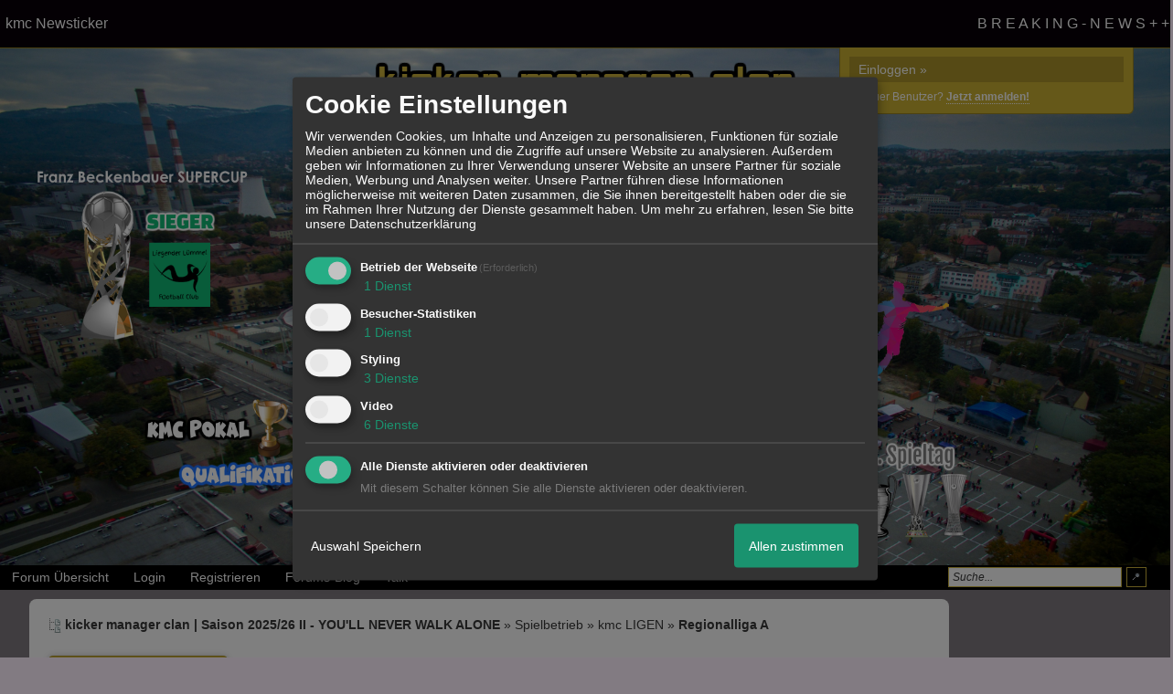

--- FILE ---
content_type: text/html; charset=iso-8859-1
request_url: http://kickermanagerclan.sport4um.de/f2010-Regionalliga-A.html
body_size: 16496
content:
<!DOCTYPE html>

<html xmlns="http://www.w3.org/1999/xhtml" xmlns:fb="http://www.facebook.com/2008/fbml" xml:lang="de" lang="de">
<head>

<meta property="xobor:tid" content="144"/>
<meta name="description" content="der kultige Fussball Manager" />

<meta charset="utf-8">
<meta http-equiv="Content-Style-Type" content="text/css" />
<meta name="robots" content="INDEX,FOLLOW" />
<link rel="stylesheet" type="text/css" href="style21289-tglobal-144-global-1.css" />
<link rel="alternate" type="application/rss+xml" title="kicker manager clan | Saison 2025/26 II - YOU'LL NEVER WALK ALONE" href="feed/all.rss" />
<title>Regionalliga A</title>


<link rel="shortcut icon" href="//files.homepagemodules.de/b256016/a_21_2202ef6f.ico" type="image/x-icon" />

<script type="text/javascript" src="//img.homepagemodules.de/ds/static/jquery/min/jquery-1.7.1.min.js"></script>

<script type="text/javascript" src="plugin21289.js"></script>
<script>
var xobor_plugin_default_configs = {
libjs: {
jqueryui: '//img.homepagemodules.de/ds/static/jquery/ui/jquery-ui-1.8.5.custom.js'
},
libcss: {
jqueryui: '//img.homepagemodules.de/ds/static/jquery/css/ui-lightness/jquery-ui-1.8.5.custom.css'
}
};
</script>

<script type="text/Javascript" src="script21289.js"></script>
<script type="text/Javascript" src="business21289.js"></script>
<meta property="og:title" content="kicker manager clan | Saison 2025/26 II - YOU'LL NEVER WALK ALONE"/> <meta property="og:type" content="article"/><meta property="og:image" content="https://files.homepagemodules.de/b754143/a_106_884d5e36.png"/><link rel="image_src" href="https://files.homepagemodules.de/b754143/a_106_884d5e36.png" /><meta property="og:url" content="http://kickermanagerclan.sport4um.de/f2010-Regionalliga-A.html"/><meta property="og:site_name" content="kicker manager clan | Saison 2025/26 II - YOU'LL NEVER WALK ALONE"/>
            <script>  if(typeof(custom_klaro_services) === "undefined"){var custom_klaro_services = [];}</script> 
            <script type="text/javascript">var klaroCustom = {
getAnalyticsPlaceholder: function () {
switch (getLanguageCode()) {
case "de":
return '<div style="padding: 2em 0;" style="padding: 2em 0;" class="analytics-placeholder">Bitte <a href="" onclick="klaro.show(klaroConfig);return false;" style="text-decoration: underline;">aktivieren</a> Sie Cookies, um analytics zu erlauben.</div>';
case "en":
return '<div style="padding: 2em 0;" style="padding: 2em 0;" class="analytics-placeholder">Please <a href="" onclick="klaro.show(klaroConfig);return false;" style="text-decoration: underline;">activate</a> cookies to allow analytics.</div>';
case "fr":
return '<div style="padding: 2em 0;" class="analytics-placeholder">Please <a href="" onclick="klaro.show(klaroConfig);return false;" style="text-decoration: underline;">activate</a> cookies to allow analytics.</div>';
case "it":
return '<div style="padding: 2em 0;" class="analytics-placeholder">Please <a href="" onclick="klaro.show(klaroConfig);return false;" style="text-decoration: underline;">activate</a> cookies to allow analytics.</div>';
case "cn":
return '<div style="padding: 2em 0;" class="analytics-placeholder">Please <a href="" onclick="klaro.show(klaroConfig);return false;" style="text-decoration: underline;">activate</a> cookies to allow analytics.</div>';
case "zh":
return '<div style="padding: 2em 0;" class="analytics-placeholder">Please <a href="" onclick="klaro.show(klaroConfig);return false;" style="text-decoration: underline;">activate</a> cookies to allow analytics.</div>';
}
},
getVideoPlaceholder: function () {
switch (getLanguageCode()) {
case "de":
return '<div style="padding: 2em 0;" class="video-placeholder">Bitte <a href="" onclick="klaro.show(klaroConfig);return false;" style="text-decoration: underline;">aktivieren</a> Sie Cookies, um das Video anzuzeigen.</div>';
case "en":
return '<div style="padding: 2em 0;" class="video-placeholder">Please <a href="" onclick="klaro.show(klaroConfig);return false;" style="text-decoration: underline;">activate</a> cookies to show videos.</div>';
case "fr":
return '<div style="padding: 2em 0;" class="video-placeholder">Veuillez <a href="" onclick="klaro.show(klaroConfig);return false;" style="text-decoration: underline;">activer</a> les cookies pour voir la vidÃ©o.</div>';
case "it":
return '<div style="padding: 2em 0;" class="video-placeholder">Please <a href="" onclick="klaro.show(klaroConfig);return false;" style="text-decoration: underline;">activate</a> cookies to show videos.</div>';
case "cn":
return '<div style="padding: 2em 0;" class="video-placeholder">Please <a href="" onclick="klaro.show(klaroConfig);return false;" style="text-decoration: underline;">activate</a> cookies to show videos.</div>';
case "zh":
return '<div style="padding: 2em 0;" class="video-placeholder">Please <a href="" onclick="klaro.show(klaroConfig);return false;" style="text-decoration: underline;">activate</a> cookies to show videos.</div>';
}
},
getMapPlaceholder: function () {
switch (getLanguageCode()) {
case "de":
return '<div style="padding: 2em 0;" class="map-placeholder">Bitte <a href="" onclick="klaro.show(klaroConfig);return false;" style="text-decoration: underline;">aktivieren</a> Sie Cookies, um die Karte anzuzeigen.</div>';
case "en":
return '<div style="padding: 2em 0;" class="map-placeholder">Please <a href="" onclick="klaro.show(klaroConfig);return false;" style="text-decoration: underline;">activate</a> cookies to show the map.</div>';
case "fr":
return '<div style="padding: 2em 0;" class="map-placeholder">Veuillez <a href="" onclick="klaro.show(klaroConfig);return false;" style="text-decoration: underline;">activer</a> les cookies pour afficher la carte.</div>';
case "it":
return '<div style="padding: 2em 0;" class="map-placeholder">Please <a href="" onclick="klaro.show(klaroConfig);return false;" style="text-decoration: underline;">activate</a> cookies to show the map.</div>';
case "cn":
return '<div style="padding: 2em 0;" class="map-placeholder">Please <a href="" onclick="klaro.show(klaroConfig);return false;" style="text-decoration: underline;">activate</a> cookies to show the map.</div>';
case "zh":
return '<div style="padding: 2em 0;" class="map-placeholder">Please <a href="" onclick="klaro.show(klaroConfig);return false;" style="text-decoration: underline;">activate</a> cookies to show the map.</div>';
}
},
getRecaptchaPlaceholder: function () {
return '<div style="padding: 2em 0;" class="recaptcha-placeholder">Für die Anmeldung wird in diesem Forum Google reCAPTCHA benötigt. Bitte <a href="" onclick="klaro.show(klaroConfig);return false;" style="text-decoration: underline;">aktivieren</a> Sie Cookies, um das Captcha zu laden.</div>';
}
};
var partnerhtml = "Klicken Sie auf einen Partner-Link, um die jeweiligen Datenschutzinformationen zu öffnen<br>";
var consentvendors = [{"title":"Google","url":"https:\/\/www.google.com\/policies\/technologies\/partner-sites\/"},{"title":"Aarki","url":"http:\/\/corp.aarki.com\/privacy"},{"title":"Adacado","url":"https:\/\/www.adacado.com\/privacy-policy-april-25-2018\/"},{"title":"Adara Media","url":"https:\/\/adara.com\/2018\/04\/10\/adara-gdpr-faq\/"},{"title":"ADEX","url":"http:\/\/theadex.com"},{"title":"Adform","url":"https:\/\/site.adform.com\/uncategorized\/product-and-services-privacy-policy\/"},{"title":"Adikteev","url":"https:\/\/www.adikteev.com\/eu\/privacy\/"},{"title":"AdLedge","url":"https:\/\/adledge.com\/data-privacy\/"},{"title":"Adloox","url":"http:\/\/adloox.com\/disclaimer"},{"title":"Adludio","url":"https:\/\/www.adludio.com\/terms-conditions\/"},{"title":"AdMaxim","url":"http:\/\/www.admaxim.com\/admaxim-privacy-policy\/"},{"title":"Admedo","url":"https:\/\/www.admedo.com\/privacy-policy"},{"title":"Admetrics","url":"https:\/\/admetrics.io\/en\/privacy_policy\/"},{"title":"Adobe Advertising Cloud","url":"https:\/\/www.adobe.com\/privacy\/general-data-protection-regulation.html"},{"title":"AdTriba","url":"https:\/\/privacy.adtriba.com\/"},{"title":"advanced STORE GmbH","url":"https:\/\/www.ad4mat.com\/en\/privacy\/"},{"title":"Adventori","url":"https:\/\/www.adventori.com\/fr\/avec-nous\/mentions-legales\/"},{"title":"advolution.control","url":"http:\/\/advolution.de\/privacy.php"},{"title":"affilinet","url":"https:\/\/www.affili.net\/uk\/footeritem\/privacy-policy"},{"title":"Akamai","url":"http:\/\/www.akamai.com\/compliance\/privacy"},{"title":"Amazon","url":"https:\/\/www.amazon.co.uk\/gp\/help\/customer\/display.html?nodeId=201909010"},{"title":"Amobee","url":"https:\/\/www.amobee.com\/trust\/privacy-guidelines"},{"title":"Analights","url":"https:\/\/analights.com\/docs\/analights-consent-to-the-processing-of-personal-data-en.pdf"},{"title":"AppLovin Corp.","url":"https:\/\/www.applovin.com\/privacy"},{"title":"AppNexus (Xandr) Inc","url":"https:\/\/www.xandr.com\/privacy\/"},{"title":"Arrivalist","url":"https:\/\/www.arrivalist.com\/privacy#gdpr"},{"title":"AudienceProject","url":"https:\/\/privacy.audienceproject.com\/"},{"title":"Aunica","url":"https:\/\/aunica.com\/privacy-policy\/"},{"title":"Avocet","url":"http:\/\/avocet.io\/privacy-portal"},{"title":"Bannerflow","url":"https:\/\/www.bannerflow.com\/privacy"},{"title":"Batch Media","url":"https:\/\/theadex.com\/privacy-opt-out\/"},{"title":"BDSK Handels GmbH &amp; Co. KG","url":"https:\/\/www.xxxlutz.de\/c\/privacy"},{"title":"Beeswax","url":"https:\/\/www.beeswax.com\/privacy.html"},{"title":"Betgenius","url":"https:\/\/ssl.connextra.com\/resources\/Connextra\/privacy-policy\/index-v2.html"},{"title":"Blismedia","url":"https:\/\/blis.com\/privacy\/"},{"title":"Bombora","url":"http:\/\/bombora.com\/privacy"},{"title":"Booking.com","url":"https:\/\/www.booking.com\/content\/privacy.en-gb.html"},{"title":"C3 Metrics","url":"https:\/\/c3metrics.com\/privacy"},{"title":"Cablato","url":"https:\/\/cablato.com\/privacy-policy\/"},{"title":"Celtra","url":"https:\/\/www.celtra.com\/privacy-policy\/"},{"title":"Centro","url":"http:\/\/privacy.centro.net\/"},{"title":"Cint","url":"https:\/\/www.cint.com\/participant-privacy-notice\/"},{"title":"Clinch","url":"https:\/\/clinch.co\/pages\/privacy.html"},{"title":"Cloud Technologies","url":"http:\/\/green.erne.co\/assets\/PolicyCT.pdf"},{"title":"Cloudflare","url":"https:\/\/www.cloudflare.com\/security-policy\/"},{"title":"Commanders Act","url":"https:\/\/www.commandersact.com\/en\/privacy\/"},{"title":"comScore","url":"https:\/\/www.comscore.com\/About-comScore\/Privacy-Policy"},{"title":"Crimtan","url":"https:\/\/crimtan.com\/privacy-ctl\/"},{"title":"Criteo","url":"https:\/\/www.criteo.com\/privacy"},{"title":"CUBED","url":"http:\/\/cubed.ai\/privacy-policy\/gdpr\/"},{"title":"DataXu","url":"https:\/\/docs.roku.com\/published\/userprivacypolicy\/en\/gb"},{"title":"Delta Projects","url":"http:\/\/www.deltaprojects.com\/data-collection-policy\/"},{"title":"Demandbase","url":"https:\/\/www.demandbase.com\/privacy-policy\/"},{"title":"DENTSU","url":"http:\/\/www.dentsu.co.jp\/terms\/data_policy.html"},{"title":"Dentsu Aegis Network","url":"http:\/\/www.dentsu.com\/termsofuse\/data_policy.html"},{"title":"Digiseg","url":"http:\/\/www.digiseg.io\/GDPR\/"},{"title":"DMA Institute","url":"https:\/\/www.dma-institute.com\/privacy-compliancy\/"},{"title":"DoubleVerify","url":"https:\/\/www.doubleverify.com\/privacy\/"},{"title":"Dstillery","url":"https:\/\/dstillery.com\/privacy-policy\/"},{"title":"Dynata","url":"https:\/\/www.opinionoutpost.co.uk\/en-gb\/policies\/privacy"},{"title":"EASYmedia","url":"https:\/\/www.rvty.net\/gdpr"},{"title":"eBay","url":"https:\/\/www.ebay.com\/help\/policies\/member-behaviour-policies\/user-privacy-notice-privacy-policy?id=4260#section12"},{"title":"ebuilders","url":"https:\/\/www.mediamonks.com\/privacy-notice"},{"title":"Effinity","url":"https:\/\/www.effiliation.com\/politique-confidentialite.html"},{"title":"emetriq","url":"https:\/\/www.emetriq.com\/datenschutz\/"},{"title":"Ensighten","url":"https:\/\/www.ensighten.com\/privacy-policy\/"},{"title":"Epsilon","url":"https:\/\/www.conversantmedia.eu\/legal\/privacy-policy"},{"title":"Essens","url":"https:\/\/essens.no\/privacy-policy\/"},{"title":"Evidon","url":"https:\/\/www.crownpeak.com\/privacy"},{"title":"Exactag","url":"https:\/\/www.exactag.com\/en\/data-privacy"},{"title":"Exponential","url":"http:\/\/exponential.com\/privacy\/"},{"title":"Facebook","url":"https:\/\/www.facebook.com\/about\/privacy\/update"},{"title":"Flashtalking","url":"http:\/\/www.flashtalking.com\/first-party-ad-serving\/"},{"title":"Fractional Media","url":"https:\/\/www.fractionalmedia.com\/privacy-policy"},{"title":"FUSIO BY S4M","url":"http:\/\/www.s4m.io\/privacy-policy\/"},{"title":"Gemius","url":"https:\/\/www.gemius.com\/cookie-policy.html"},{"title":"GfK","url":"https:\/\/sensic.net\/"},{"title":"GP One","url":"http:\/\/www.gsi-one.org\/templates\/gsi\/en\/files\/privacy_policy.pdf"},{"title":"GroupM","url":"https:\/\/www.greenhousegroup.com\/nl\/privacy-statement"},{"title":"gskinner","url":"https:\/\/createjs.com\/legal\/privacy.html"},{"title":"Haensel AMS","url":"https:\/\/haensel-ams.com\/data-privacy\/"},{"title":"Havas Media France - DBi","url":"https:\/\/www.havasgroup.com\/data-protection-policy\/"},{"title":"hurra.com","url":"http:\/\/www.hurra.com\/impressum"},{"title":"IBM","url":"https:\/\/www.ibm.com\/customer-engagement\/digital-marketing\/gdpr"},{"title":"Ignition One","url":"https:\/\/www.ignitionone.com\/privacy-policy\/gdpr-subject-access-requests\/"},{"title":"Impact","url":"https:\/\/impact.com\/privacy-policy\/"},{"title":"Index Exchange","url":"http:\/\/www.indexexchange.com\/privacy\/"},{"title":"Infectious Media","url":"https:\/\/impressiondesk.com\/"},{"title":"Innovid","url":"http:\/\/www.innovid.com\/privacy-policy"},{"title":"Integral Ad Science","url":"http:\/\/www.integralads.com\/privacy-policy"},{"title":"intelliAd","url":"https:\/\/www.intelliad.de\/datenschutz"},{"title":"Interpublic Group","url":"https:\/\/www.interpublic.com\/privacy-notice"},{"title":"IPONWEB","url":"http:\/\/www.bidswitch.com\/privacy-policy\/"},{"title":"Jivox","url":"http:\/\/www.jivox.com\/privacy\/"},{"title":"Kantar","url":"https:\/\/www.kantarmedia.com\/global\/privacy-statement"},{"title":"Kochava","url":"https:\/\/www.kochava.com\/support-privacy\/"},{"title":"LifeStreet","url":"http:\/\/www.lifestreet.com\/privacy"},{"title":"Liftoff","url":"https:\/\/liftoff.io\/privacy-policy\/"},{"title":"LiveRamp","url":"https:\/\/liveramp.com\/service-privacy-policy\/"},{"title":"Localsensor","url":"https:\/\/www.localsensor.com\/privacy.html"},{"title":"LoopMe","url":"https:\/\/loopme.com\/privacy\/"},{"title":"Lotame","url":"https:\/\/www.lotame.com\/about-lotame\/privacy\/"},{"title":"Macromill group","url":"https:\/\/www.metrixlab.com\/privacy-statement\/"},{"title":"MainADV","url":"http:\/\/www.mainad.com\/privacy-policy"},{"title":"Manage.com","url":"https:\/\/www.manage.com\/privacy-policy\/"},{"title":"Marketing Science Consulting Group, Inc.","url":"http:\/\/mktsci.com\/privacy_policy.htm"},{"title":"MediaMath","url":"http:\/\/www.mediamath.com\/privacy-policy\/"},{"title":"Meetrics","url":"https:\/\/www.meetrics.com\/en\/data-privacy\/"},{"title":"MindTake Research","url":"https:\/\/www.mindtake.com\/en\/reppublika-privacy-policy"},{"title":"Mobitrans","url":"http:\/\/www.mobitrans.net\/privacy-policy\/"},{"title":"Mobpro","url":"http:\/\/mobpro.com\/privacy.html"},{"title":"Moloco Ads","url":"http:\/\/www.molocoads.com\/private-policy.html"},{"title":"MSI-ACI","url":"http:\/\/site.msi-aci.com\/Home\/FlexTrackPrivacy"},{"title":"Nano Interactive","url":"http:\/\/www.nanointeractive.com\/privacy"},{"title":"Navegg","url":"https:\/\/www.navegg.com\/en\/privacy-policy\/"},{"title":"Neodata Group","url":"https:\/\/www.neodatagroup.com\/en\/security-policy"},{"title":"NEORY GmbH","url":"https:\/\/www.neory.com\/privacy.html"},{"title":"Netflix","url":"http:\/\/www.netflix.com\/google-3PAS-info"},{"title":"Netquest","url":"https:\/\/www.nicequest.com\/us\/privacy"},{"title":"Neural.ONE","url":"https:\/\/web.neural.one\/privacy-policy\/"},{"title":"Neustar","url":"https:\/\/www.home.neustar\/privacy"},{"title":"NextRoll, Inc.","url":"https:\/\/www.nextroll.com\/privacy"},{"title":"Nielsen","url":"https:\/\/www.nielsen.com\/us\/en\/legal\/privacy-statement\/digital-measurement\/"},{"title":"numberly","url":"https:\/\/numberly.com\/en\/privacy\/"},{"title":"Objective Partners","url":"https:\/\/www.objectivepartners.com\/cookie-policy-and-privacy-statement\/"},{"title":"Omnicom Media Group","url":"https:\/\/www.omnicommediagroup.com\/disclaimer.htm"},{"title":"On Device Research","url":"https:\/\/ondeviceresearch.com\/GDPR"},{"title":"OneTag","url":"https:\/\/www.onetag.net\/privacy\/"},{"title":"OpenX Technologies","url":"https:\/\/www.openx.com\/legal\/privacy-policy\/"},{"title":"Optomaton","url":"http:\/\/optomaton.com\/privacy.html"},{"title":"Oracle Data Cloud","url":"https:\/\/www.oracle.com\/legal\/privacy\/marketing-cloud-data-cloud-privacy-policy.html"},{"title":"OTTO","url":"https:\/\/www.otto.de\/shoppages\/service\/datenschutz"},{"title":"PERMODO","url":"http:\/\/permodo.com\/de\/privacy.html"},{"title":"Pixalate","url":"http:\/\/www.pixalate.com\/privacypolicy\/"},{"title":"Platform161","url":"https:\/\/platform161.com\/cookie-and-privacy-policy\/"},{"title":"Protected Media","url":"http:\/\/www.protected.media\/privacy-policy\/"},{"title":"Publicis Media","url":"https:\/\/www.publicismedia.de\/datenschutz\/"},{"title":"PubMatic","url":"https:\/\/pubmatic.com\/legal\/privacy-policy\/"},{"title":"PulsePoint","url":"https:\/\/www.pulsepoint.com\/privacy-policy"},{"title":"Quantcast","url":"https:\/\/www.quantcast.com\/privacy\/"},{"title":"Rackspace","url":"http:\/\/www.rackspace.com\/gdpr"},{"title":"Rakuten Marketing","url":"https:\/\/rakutenadvertising.com\/legal-notices\/services-privacy-policy\/"},{"title":"Relay42","url":"https:\/\/relay42.com\/privacy"},{"title":"Remerge","url":"http:\/\/remerge.io\/privacy-policy.html"},{"title":"Resolution Media","url":"https:\/\/www.nonstoppartner.net"},{"title":"Resonate","url":"https:\/\/www.resonate.com\/privacy-policy\/"},{"title":"RevJet","url":"https:\/\/www.revjet.com\/privacy"},{"title":"Roq.ad","url":"https:\/\/www.roq.ad\/privacy-policy"},{"title":"RTB House","url":"https:\/\/www.rtbhouse.com\/privacy-center\/services-privacy-policy\/"},{"title":"Rubicon Project","url":"https:\/\/rubiconproject.com\/rubicon-project-advertising-technology-privacy-policy\/"},{"title":"Salesforce DMP","url":"https:\/\/www.salesforce.com\/company\/privacy\/"},{"title":"Scenestealer","url":"https:\/\/scenestealer.co.uk\/privacy-policy\/"},{"title":"Scoota","url":"https:\/\/www.scoota.com\/privacy"},{"title":"Seenthis","url":"https:\/\/seenthis.co\/privacy-notice-2018-04-18.pdf"},{"title":"Semasio GmbH","url":"https:\/\/www.semasio.com\/privacy"},{"title":"SFR","url":"http:\/\/www.sfr.fr\/securite-confidentialite.html"},{"title":"Sift Media","url":"https:\/\/www.sift.co\/privacy"},{"title":"Simpli.fi","url":"https:\/\/simpli.fi\/simpli-fi-services-privacy-policy\/"},{"title":"Sizmek","url":"https:\/\/www.sizmek.com\/privacy-policy\/"},{"title":"Smaato","url":"https:\/\/www.smaato.com\/privacy\/"},{"title":"Smadex","url":"http:\/\/smadex.com\/end-user-privacy-policy\/"},{"title":"Smart","url":"http:\/\/smartadserver.com\/company\/privacy-policy\/"},{"title":"Smartology","url":"https:\/\/www.smartology.net\/privacy-policy\/"},{"title":"Sojern","url":"https:\/\/www.sojern.com\/privacy\/product-privacy-policy\/"},{"title":"Solocal","url":"https:\/\/client.adhslx.com\/privacy.html"},{"title":"Sovrn","url":"https:\/\/www.sovrn.com\/privacy-policy\/"},{"title":"Spotad","url":"http:\/\/www.spotad.co\/privacy-policy\/"},{"title":"SpotX","url":"https:\/\/www.spotx.tv\/privacy-policy\/"},{"title":"STR\u00d6ER SSP GmbH","url":"https:\/\/www.stroeer.de\/fileadmin\/de\/Konvergenz_und_Konzepte\/Daten_und_Technologien\/Stroeer_SSP\/Downloads\/Datenschutz_Stroeer_SSP.pdf"},{"title":"TabMo","url":"http:\/\/static.tabmo.io.s3.amazonaws.com\/privacy-policy\/index.html"},{"title":"Taboola","url":"https:\/\/www.taboola.com\/privacy-policy"},{"title":"TACTIC\u2122 Real-Time Marketing","url":"http:\/\/tacticrealtime.com\/privacy\/"},{"title":"Teads","url":"https:\/\/teads.tv\/privacy-policy\/"},{"title":"TEEMO","url":"https:\/\/teemo.co\/fr\/confidentialite\/"},{"title":"The Trade Desk","url":"https:\/\/www.thetradedesk.com\/general\/privacy-policy"},{"title":"Tradedoubler AB","url":"http:\/\/www.tradedoubler.com\/en\/privacy-policy\/"},{"title":"travel audience \u2013 An Amadeus Company","url":"https:\/\/travelaudience.com\/product-privacy-policy\/"},{"title":"Travel Data Collective","url":"https:\/\/www.yieldr.com\/privacy\/"},{"title":"TreSensa","url":"http:\/\/tresensa.com\/eu-privacy\/index.html"},{"title":"TripleLift","url":"https:\/\/triplelift.com\/privacy\/"},{"title":"TruEffect","url":"https:\/\/trueffect.com\/privacy-policy\/"},{"title":"TrustArc","url":"https:\/\/www.trustarc.com\/privacy-policy\/"},{"title":"UnrulyX","url":"https:\/\/unruly.co\/legal\/gdpr\/"},{"title":"usemax (Emego GmbH)","url":"http:\/\/www.usemax.de\/?l=privacy"},{"title":"Verizon Media","url":"https:\/\/www.verizonmedia.com\/policies\/ie\/en\/verizonmedia\/privacy\/index.html"},{"title":"Videology","url":"https:\/\/videologygroup.com\/en\/privacy-policy\/"},{"title":"Vimeo","url":"https:\/\/vimeo.com\/cookie_policy"},{"title":"Virtual Minds","url":"https:\/\/virtualminds.de\/datenschutz\/"},{"title":"Vodafone GmbH","url":"https:\/\/www.vodafone.de\/unternehmen\/datenschutz-privatsphaere.html"},{"title":"Waystack","url":"https:\/\/www.wayfair.com\/customerservice\/general_info.php#privacy"},{"title":"Weborama","url":"https:\/\/weborama.com\/en\/weborama-privacy-commitment\/"},{"title":"White Ops","url":"https:\/\/www.whiteops.com\/privacy"},{"title":"Widespace","url":"https:\/\/www.widespace.com\/legal\/privacy-policy-notice\/"},{"title":"Wizaly","url":"https:\/\/www.wizaly.com\/terms-of-use#privacy-policy"},{"title":"ZMS","url":"https:\/\/zms.zalando.com\/#"}];
var klaro_init_done = 0;
var klaro_init_counter = 0;
for(i in consentvendors){
var v = consentvendors[i];
var vlink = "<a href='"+v.url+"' target='_blank'>"+v.title+"</a>";
partnerhtml = partnerhtml + "\n" + vlink;
}

var klaroConfig = {
version: 1,
elementID: 'klaro',
cookieName: 'xobklaro',
cookieExpiresAfterDays: 365,
htmlTexts: true,
hideDeclineAll : true,
privacyPolicy: './datenschutz.html',
poweredBy: 'https://www.xobor.de',
disablePoweredBy: true,
default: false,
mustConsent: 1,
lang: 'de',
acceptAll: true,
close: "schließen",
translations: {
de: {
acceptSelected: 'Auswahl Speichern',
acceptAll: 'Allen zustimmen',
declineAll: 'Alle Dienste aktivieren oder deaktivieren',
app: {
toggleAll: {
title: 'Alle aktivieren / deaktivieren',
description: 'Nutzen Sie diesen Schalter um alle optionalen Anwendungen entweder zu aktivieren, oder wieder zu deaktivieren'
}
},
consentModal: {
title : "Cookie Einstellungen",
description: 'Wir verwenden Cookies, um Inhalte und Anzeigen zu personalisieren, Funktionen für soziale Medien anbieten zu können und die Zugriffe auf unsere Website zu analysieren. Außerdem geben wir Informationen zu Ihrer Verwendung unserer Website an unsere Partner für soziale Medien, Werbung und Analysen weiter. Unsere Partner führen diese Informationen möglicherweise mit weiteren Daten zusammen, die Sie ihnen bereitgestellt haben oder die sie im Rahmen Ihrer Nutzung der Dienste gesammelt haben.',
privacyPolicy: {
text: 'Weitere Informationen finden Sie in unseren <a href="./datenschutz.html">Datenschutzbestimmungen</a>',
name: "Datenschutzerklärung"
},
},
consentNotice: {
changeDescription: "Seit Ihrem letzten Besuch gab es Änderungen, bitte erneuern Sie Ihre Zustimmung.",
description: "Hallo! Könnten wir bitte einige zusätzliche Dienste für {purposes} aktivieren? Sie können Ihre Zustimmung später jederzeit ändern oder zurückziehen.",
imprint: {
name: "Impressum"
},
learnMore: "Lassen Sie mich wählen",
privacyPolicy: {
name: "Datenschutzerklärung"
},
testing: "Testmodus!"
},
contextualConsent: {
acceptAlways: "Immer",
acceptOnce: "Ja",
description: "Möchten Sie von {title} bereitgestellte externe Inhalte laden?"
},
decline: "Ich lehne ab",
ok: "Das ist ok",
poweredBy: 'Konfiguration ansehen',
privacyPolicy: {
name: "Datenschutzerklärung",
text: "Um mehr zu erfahren, lesen Sie bitte unsere Datenschutzerklärung"
},
purposeItem: {
service: "Dienst",
services: "Dienste"
},
required: {
title: 'Erforderlich',
description: 'Für den Betrieb der Webseite erforderliche Cookies (z.B. für den Login)'
},
googleanalytics: {
title: 'Google Analytics',
description: 'Analyisiert die Webseitennutzung und Statistiken (anonymisiert).',
},
matomo: {
title: 'Matomo Analytics',
description: 'Analyisiert die Webseitennutzung und Statistiken (anonymisiert, lokal gehostet).',
},
video: {
description: 'Eingebettete Videos abspielen (daylimotion/vimeo/youtube)',
},
facebook: {
description: 'Facebook Like Api',
},
twitter: {
description: 'X widget integration',
},
googlemaps: {
title: 'Google Maps',
description: 'Eingebettete Karten von Google anzeigen',
},
gfonts: {
title: 'Google Web Fonts',
description: 'Schriftarten von Google laden.',
},
purposes: {
required: 'Betrieb der Webseite',
analytics: 'Besucher-Statistiken',
security: 'Sicherheit',
advertising: 'Anzeigen von Werbung',
styling: 'Styling',
video: 'Video',
googlemaps: 'Google Maps',
},
ebay : {
description: 'Ebay Links mit Produktinformationen versehen',
},
amazon : {
description: 'Amazon Links mit Produktinformationen versehen',
},
recaptcha : {
'title' : 'Google reCAPTCHA',
'description' : 'Sie bestätigen und nehmen zur Kenntnis, dass die Funktionsweise der reCAPTCHA API darauf beruht, dass Hardware- und Softwareinformationen, z. B. Geräte- und Anwendungsdaten, erhoben und zu Analysezwecken an Google gesendet werden',
},
save: "Speichern",
service: {
disableAll: {
description: "Mit diesem Schalter können Sie alle Dienste aktivieren oder deaktivieren.",
title: "Alle Dienste aktivieren oder deaktivieren"
},
optOut: {
description: "Diese Dienste werden standardmäßig geladen (Sie können sich jedoch abmelden)",
title: "(Opt-out)"
},
purpose: "Dienst",
purposes: "Dienste",
required: {
description: "Für den Betrieb der Webseite erforderliche Cookies (z.B. für den Login)",
title: "(Erforderlich)"
}
}
},
},
// This is a list of third-party apps that Klaro will manage for you.
services: [
// The apps will appear in the modal in the same order as defined here.
{
name: 'required',
purposes: ['required'],
default: true,
required: true
},

{
name: 'googleanalytics',
purposes: ['analytics'],
callback: function (consent, app) {
if (consent === true) {
/* Load Analytics */
} else {
/* Block Analytics */
}
}
},

{
name: 'twitter',
purposes: ['styling'],
callback: function(consent, service) {
// This is an example callback function.
if(consent == "true"){
try{initTwitterApi();}catch(e){}
}
},
},

{
name: 'facebook',
purposes: ['styling'],
callback: function(consent, service) {
// This is an example callback function.
},
},

{
name: 'youtube',
title: 'Youtube',
purposes: ['video'],
callback: function (consent, app) {
if (consent === true) {
var el = document.getElementsByClassName('youtube-placeholder');
for (var i = 0; i < el.length; i++) {
(el[i].style.display = 'none');
}
var el = document.getElementsByClassName('youtube-hidden');
for (var i = 0; i < el.length; i++) {
(el[i].style.display = 'block');
}
}
},
},
{
name: 'googlevideo',
title: 'googlevideo',
purposes: ['video'],
callback: function (consent, app) {
if (consent === true) {
var el = document.getElementsByClassName('googlevideo-placeholder');
for (var i = 0; i < el.length; i++) {
(el[i].style.display = 'none');
}
var el = document.getElementsByClassName('googlevideo-hidden');
for (var i = 0; i < el.length; i++) {
(el[i].style.display = 'block');
}
}
}
},
{
name: 'vimeo',
title: 'vimeo',
purposes: ['video'],
callback: function (consent, app) {
if (consent === true) {
var el = document.getElementsByClassName('vimeo-placeholder');
for (var i = 0; i < el.length; i++) {
(el[i].style.display = 'none');
}
var el = document.getElementsByClassName('vimeo-hidden');
for (var i = 0; i < el.length; i++) {
(el[i].style.display = 'block');
}
}
}
},
{
name: 'dailymotion',
title: 'dailymotion',
purposes: ['video'],
callback: function (consent, app) {
if (consent === true) {
var el = document.getElementsByClassName('dailymotion-placeholder');
for (var i = 0; i < el.length; i++) {
(el[i].style.display = 'none');
}
var el = document.getElementsByClassName('dailymotion-hidden');
for (var i = 0; i < el.length; i++) {
(el[i].style.display = 'block');
}
}
}
},
{
name: 'myvideo',
title: 'myvideo',
purposes: ['video'],
callback: function (consent, app) {
if (consent === true) {
var el = document.getElementsByClassName('myvideo-placeholder');
for (var i = 0; i < el.length; i++) {
(el[i].style.display = 'none');
}
var el = document.getElementsByClassName('myvideo-hidden');
for (var i = 0; i < el.length; i++) {
(el[i].style.display = 'block');
}
}
}
},
{
name: 'clipfish',
title: 'clipfish',
purposes: ['video'],
callback: function (consent, app) {
if (consent === true) {
var el = document.getElementsByClassName('clipfish-placeholder');
for (var i = 0; i < el.length; i++) {
(el[i].style.display = 'none');
}
var el = document.getElementsByClassName('clipfish-hidden');
for (var i = 0; i < el.length; i++) {
(el[i].style.display = 'block');
}
}
}
},

{
name: 'googlemaps',
purposes: ['styling'],
callback: function (consent, app) {
/*
if (consent === true) {
var el = document.getElementsByClassName('map-placeholder');
for (var i = 0; i < el.length; i++) {
(el[i].style.display = 'none');
}
var el = document.getElementsByClassName('map-hidden');
for (var i = 0; i < el.length; i++) {
(el[i].style.display = 'block');
}
}*/
}
},

],
callback: function(consent, service) {
if(consent == true){
/*console.log('User consent for service ' + service.name + ' given');*/
}
if(!klaro_init_done){
klaro_init_counter++;
if(service.name == "personalizedads"){
var npa = (consent == true) ? "0" : "1";
(adsbygoogle = window.adsbygoogle || []).requestNonPersonalizedAds = npa;
(adsbygoogle = window.adsbygoogle || []).pauseAdRequests=0;
}

if(service.name == "googleanalytics"){
if(consent == true) {
var _gaq = _gaq || [];
_gaq.push(['_setAccount', 'UA-1183247-10']);
_gaq.push(['_setDomainName', 'none']);
_gaq.push(['_setAllowLinker', true]);
_gaq.push(['_gat._anonymizeIp']);
_gaq.push(['_gat._forceSSL']);
_gaq.push(['_setCustomVar',2,'template','144',2]);
_gaq.push(['_trackPageview']);
try {
if (FB && FB.Event && FB.Event.subscribe) {
FB.Event.subscribe('edge.create', function(targetUrl) {
_gaq.push(['_trackSocial', 'facebook', 'like', targetUrl]);
});
}
} catch(e) {}
(function() {
var ga = document.createElement('script'); ga.type = 'text/javascript'; ga.async = true;
ga.src = 'https://ssl.google-analytics.com/ga.js';
var s = document.getElementsByTagName('script')[0]; s.parentNode.insertBefore(ga, s);
})();
}
}

if(klaro_init_counter == klaroConfig.services.length){
klaro_init_done = true;
console.log('Klaro init done');
}
}
},
};
getLanguageCode = function () {
return "de"
};
klaroConfig.lang = getLanguageCode();
var klaroWatcher = {
'update' : function(obj, name, data){
if(name === "saveConsents"){
console.log("UPDATE",obj, name, data);
var pads = 0
try{pads = data.consents.personalizedads;}catch(e){}
$.post("/ajax/handler.php?method=updateconsent",{'consents':data.consents,'personalizedads':pads},function(res){console.log(res)});
}
}
};
</script>
            <script type="text/javascript" src="js/cookieconsent.js?21289"></script>            
            <style>#klaroAdPartners a{display:block;}.cm-footer-buttons .cm-btn{background: none !important;} .cm-footer-buttons .cm-btn-accept-all{background-color: #1a936f !important; padding: 1rem !important;    background-color: var(--green1, #1a936f) !important;}.cookie-modal li{float:none !important;}</style>
</head>
<body >
<!-- Load Facebook SDK for JavaScript -->
<div id="fb-root"></div>
<script type="text/plain" data-type="text/javascript" data-name="facebook">
window.fbAsyncInit = function() {
FB.init({

xfbml : true,
version : 'v2.7'
});
};
(function(d, s, id){
var js, fjs = d.getElementsByTagName(s)[0];
if (d.getElementById(id)) {return;}
js = d.createElement(s); js.id = id;
js.src = "//connect.facebook.net/de_DE/sdk.js";
fjs.parentNode.insertBefore(js, fjs);
}(document, 'script', 'facebook-jssdk'));
</script>
<style>.fb_iframe_widget_lift{z-index:1000 !important;}</style>

<div class="wrap" id="obere_leiste">

<div class="topnavigation_wrap">
</div>

<div class="header">

<div class="login_box">
<a href="./login.php?goto=%2Ff2010-Regionalliga-A.html" class="header_login">Einloggen »</a>
<div style="margin-top: 6px; margin-left: 10px;"><small style="font-size: 12px !important;">Neuer Benutzer? <a href="./anmeldung.php?goto=%2Ff2010-Regionalliga-A.html"><strong>Jetzt anmelden!</strong></a></small></div>
</div>
<div class="spacer">
<div class="usercontent">

<div id="forumlogo">
<a href="./"><img id="thelogo" src="//files.homepagemodules.de/b754143/a_106_884d5e36.png" alt="" /></a>
</div>
<style>
#thelogo{padding:5px;vertical-align: middle;} #forumlogo{text-align:left; max-width:; margin:0px 5px;} .logotext{vertical-align: middle;}
.logotext{display:inline-block;}
</style>

</div>
<div id="navigation" class="navigation_wrap">
<ul class="navigation">


<li id="link_index" class="menu_item" style="padding:0px 0px;" >
<a href="./" >

<span style="padding:0px 6px;">Forum Übersicht</span>
</a>
</li>

<li id="link_login" class="menu_item" style="padding:0px 0px;" >
<a href="login.php" >

<span style="padding:0px 6px;">Login</span>
</a>
</li>

<li id="link_register" class="menu_item" style="padding:0px 0px;" >
<a href="anmeldung.php" >

<span style="padding:0px 6px;">Registrieren</span>
</a>
</li>

<li id="link_blog" class="menu_item" style="padding:0px 0px;" >
<a href="blog.html" >

<span style="padding:0px 6px;">Forums-Blog</span>
</a>
</li>

<li id="link_treetalk" class="menu_item" style="padding:0px 0px;" >
<a href="/treetalk.php" >

<span style="padding:0px 6px;">Talk</span>
</a>

</li>

<li class="searchli">
<form method="get" id="hpmsearchform" action="./search.php" name="hpmsearchform">
<table>
<tr>
<td style="width: 105px; vertical-align: middle;">
<input type="hidden" name="zeit" value="9999" />
<input type="hidden" name="s" value="2" />
<input type="hidden" name="forum" value="0" />
<input type="text" value="Suche..." onfocus="if(this.value == 'Suche...'){this.value='';}" onblur="if(this.value == ''){this.value='Suche...';}" id="search" name="suchen" style="width: 100px;" />
</td>
<td style="vertical-align: middle; padding-left: 5px;">
<input type="submit" value="" id='headerSearchSubmit' />
</td>
</tr>
</table>
</form>
</li>
</ul>
<div class="clear"></div>
</div>
</div>
<div class="clear"></div>
</div>
<script type="text/javascript">
shownews = false;
outnews = false;
$('#search').click(function() {
if($(this).val() == 'Suche...') {$(this).val('');}})
.blur(function() {
if($(this).val() == '') {$(this).val('Suche...');}});
function newsblink() {
$el_list = $('.blinker');
$.each($el_list, function(index, value) {
if($(this).css('visibility') == 'visible')
{$(this).css('visibility', 'hidden'); }
else
{ $(this).css('visibility', 'visible'); }
});
}
var topnavHeight = $('#topnavigation-ul').outerHeight();
topnavHeight = topnavHeight + 2;
topnavHeight = topnavHeight + 'px'

$('#global-news-box-wrap').css('top', topnavHeight);
$('#global-news-li, #global-news-box-wrap').mouseenter(function() {
try {clearTimeout(linkout);} catch(err) {}
if(!shownews) { $('#global-news-box-wrap').fadeIn(400); shownews = true;}
else { $('#global-news-box-wrap').show();} });
$('#global-news-li').mouseleave(function() {linkout = setTimeout("$('#global-news-box-wrap').hide();", 200);});
$('#global-news-box-wrap').mouseenter(function() {try { clearTimeout(linkout);} catch(err) {} $('#global-news-box-wrap').show(); });
$('#global-news-box-wrap').mouseleave(function() {$('#global-news-box-wrap').hide();});
w = $('#navigation').innerWidth()-17;
$('.usercontent img').css('maxWidth',w);
try{window.addEventListener("resize", headerRez);}catch(e){}</script>

</div>

<table class="container">
<tr>

<td class="main ">
<div class="content page_forum">
<div class="spacer20">

<script>
            var tuserID = 0;
            var xoborPluginData = {};
            var xoborDynamic = [];
            
                //////////////////////////////////////////////////////////////////////
                /* Loading config-, meta- and global-data from:  4jahreszeiten */
                //////////////////////////////////////////////////////////////////////
                try {
                    var xstatic_4jahreszeitenmeta = jQuery.parseJSON('{"4jahreszeiten":{"confVars":{"bgcolor":"#080008","bordercolor":"#080008","linkcolor":"#c2c2c2","newstxt":"B R E A K I N G - N E W S\\r\\nDie Qualifikation - 2. Runde im kmc Pokal wurde ausgelost\\r\\nAuslosungsvideo im Forum \'kmc Pokal\'","newstxt2":"ENGLISCHE WOCHE\\r\\nAm Dienstag, 13. Januar 18:29 Uhr geht es direkt weiter mit den n\\u00e4chsten kmc Spieltag","posilinks":"0","posilinkswert":"px","posioben":"0","posirechts":"0","posirechtswert":"px","rechtegaeste":false,"rechtegaeste_string":"0","rechtegaeste_boolean":false,"rechteuser":true,"rechteuser_string":"5,1,2,4","rechteuser_boolean":true,"schriftgewicht":"normal","schriftgroesse":"50","scrollverhalten":"relative","tickerhoehe":"50","tickertempo":"20000","trenner":"+ + +","txtcolor":"#FFFFFF","txtuebergaenge":"linear","ueberschriftbreite":"7","ueberschriftbreite2":"7","ueberschrifttext":"kmc Newsticker","ueberschrifttxtbgcolor":"#080008","ueberschrifttxtcolor":"#ffffff","ueberschrifttxtzwei":"AKTUELL","zindex":"1000"}}}'); 
                    jQuery.extend(xoborPluginData, xstatic_4jahreszeitenmeta);
                } catch(e) {
                    console.log("Plugin Data Error",e);
                }
                //////////////////////////////////////////////////////////////////////
                //////////////////////////////////////////////////////////////////////
                
                </script><script src="/triplemjquerymarquee.js"></script>
<style>
/* Marquee allgemein (bzw. User) */
.marquee {
position: relative; /* relative/absolute/fixed */

margin-top: 0px;
margin-left: 0px;
margin-right: 0px;

line-height: 50px; /* Höhe des Tickers */
padding-left: 7em; /* Überschrift-Breite, damit Marquee and deren rechten Rand endet*/
background: #080008;
border: 1px solid #080008;
color: #FFFFFF;
font-weight: normal;
overflow: hidden;
}
.marquee:before {
content: attr(data-headline); /* Text am Ticker-Anfang */
position: absolute;
left: 0;/*0px;*/
width: 7em; /* Überschrift-Breite, gleicher Wert oben bei "padding-left" */
text-align: center;
padding: 0 5px;
color: #ffffff;
background-color: #080008;
}
.marquee a {
color: #c2c2c2;
}
/* Anpassungen für Gäste-Ticker */

.marquee.gast {

margin-top: 0;

}
.marquee.gast {
padding-left: 7em;
}
.marquee.gast:before {
width: 7em;
}

</style>
<script>
$(document).ready(function(){
// Container für alle Newsticker:
var newsTicker = null;
/**
* Erzeugt einen neuen News-Ticker mit angegebenen Klassen,
* Überschrifts- und News-Text.
*
* @param classNames Array mit Klassen-Namen
* @param headline Text der Überschrift
* @param text Text mit News
*/
function createTicker(classNames, headline, text) {
// News-Ticker erzeugen:
var newTicker = $('<div></div>')
.addClass(classNames.join(' ')) // Klassen-Name (nur für CSS-Styling)
.attr( // Falls nicht leer, vor News angezeigt
'data-headline',
headline
)
;
// Trennzeichen aus Konfiguration auslesen:
var delimiter = '&nbsp;' + xobor.plugin('4jahreszeiten').getConf('trenner') + '&nbsp;';
// Text in Newsticker einfügen:
var lines = text.split('\r\n');
$.each(lines, function(index, line){
if (index == (lines.length - 1)) {
delimiter = ''; // Kein Trennzeichen nach letzter News
}
newTicker.append(line + delimiter);
});
if (newsTicker != null) {
newsTicker = newTicker.add(newsTicker);
}
else {
newsTicker = newTicker;
}
}
// Ticker für zwei Gruppen:

createTicker(
['marquee', 'user'],
xobor.plugin('4jahreszeiten').getConf('ueberschrifttext'),
xobor.plugin('4jahreszeiten').getConf('newstxt')
);

if (newsTicker != null) {
// Marquee-Effekt anwenden:
newsTicker.each(function(index, ticker){
// News-Ticker auf Seite einbinden:
$('body').prepend($(ticker));
/**
* jQuery-Marquee with CSS3 Support
*
* @url{https://github.com/aamirafridi/jQuery.Marquee/blob/master/README.md}
*/
$(ticker).marquee({
duration: 20000,
direction: 'left',
pauseOnHover: true,
duplicated: false,
gap: 0,
delayBeforeStart: 0,
pauseOnCycle: false,
/*
* ease | linear | ease-in | ease-out | ease-in-out
* step-start | step-end | steps(10,start),steps(5,end) | cubic-bezier(0.42, 0, 0.58, 1.0)
*/
css3easing: 'linear'
});
/*
// Überschrift-Breite für "padding-left" der Laufschrift auslesen:
// Falls nicht möglich, passenden Rückfall-Wert vorab in CSS setzen.
if (window.getComputedStyle) {
var style = window.getComputedStyle(ticker, ':before');
$(ticker).css('padding-left', style.width);
}
*/
// Links in neuem Tab öffnen:
$(ticker).on('click', 'a', function(){
$(this).attr('target', '_blank');
});
});
}
});
</script>
 <script src="/js/advertisement.js"></script> <script> if (typeof jQuery === "undefined") { var jq = document.createElement('script'); jq.type = 'text/javascript'; jq.src = '//img.homepagemodules.de/ds/static/jquery/min/jquery-1.7.1.min.js'; document.getElementsByTagName('head')[0].appendChild(jq); } dfghd843ab16216b7535d73ddc7d6f9512fe8(); function dfghd843ab16216b7535d73ddc7d6f9512fe8() { if (typeof jQuery !== "undefined") { var dfg89w4f = false; var adcdata = {}; try {if(noabp){dfg89w4f = false;} else {dfg89w4f = true;}} catch(e) {dfg89w4f = true} if (dfg89w4f === false) { adcdata["action"] = "gooduser"; } else { adcdata["action"] = "baduser"; } if (adcdata["action"]) { $.ajax({ url: "/ajax/handler.php?method=atrapuser", type: "POST", cache: false, data: JSON.stringify(adcdata), success: function(response) { } }); } } else { window.setTimeout("dfghd843ab16216b7535d73ddc7d6f9512fe8()", 500); } } </script> 
<div id="breadcrumbs">
<span><img src="http://files.homepagemodules.de/b2001010/a_750_0c1d25e4.png" /><strong>kicker manager clan | Saison 2025/26 II - YOU'LL NEVER WALK ALONE</strong></span>

»

<a href="./#category2001">Spielbetrieb</a>

»

<a href="f2007-kmc-LIGEN.html">kmc LIGEN</a>

»

<strong>Regionalliga A</strong>

</div><div class="clear"></div>

<a href="new.php?forum=2010" class="button" onclick="hpm_newDialogCentered('new.php?forum=2010', '800'); return false;">Neues Thema erstellen</a>

<div class="clear"></div>

<div class="options" id="foptions" style="float:right">

<div class="foptions2">
<div id="foptions_link2" class="clickfoptions"><small>Forum durchsuchen <img src="http://img.homepagemodules.de/ds/cached/svg-object_navsub-color1_383838-color2_383838-color3_FFF.png" /></small>
<div class="foptions_list_flist" id="foptions_extend2">
<div style="padding: 6px;">
<small style="font-weight: bold;">Suche in diesem Forum</small>
<form name="hpmsubsearchform" action="./search.php" method="GET">
<input type="hidden" value="9999" name="zeit" />
<input type="hidden" value="2" name="s" />
<input type="hidden" value="2010" name="inforum" />
<input type="text" name="suchen" autocomplete="off" class="submenu_input" id="submenu_search_input" />
<input type="submit" class="button submenu_button" value="suchen" />
</form>
</div>
</div>
</div>
</div>
<div class="foptions3 finfo" style="display:none;" onclick="window.location='foruminfo.php?forum=2010'">
<img src="//files.homepagemodules.de/b2001010/a_1112_8efd40f2.png" alt="options" style="vertical-align: middle; margin-right: 3px; border: none;"><small>Forum Information</small>
</div>
<div class="foptions1">
<div id="foptions_link">
<small>Als gelesen markieren <img src="http://img.homepagemodules.de/ds/cached/svg-object_navsub-color1_383838-color2_383838-color3_FFF.png" /></small>
<div class="foptions_list" id="foptions_extend">
<a href="foruminfo.php?forum=2010&option=markread"><small>Dieses Forum</small></a>
<a href="foruminfo.php?option=markallread"><small>Alle Foren</small></a>
</div>
</div>
</div>
</div>

<div class="clear"></div>

<div class="box">
<div class="boxheader">

<table>
<tr>
<td class="fnew"></td>
<td class="fdesc fdetail"><strong>Betreff</strong></td>
<td class="fposts"><strong>Antworten / Neu</strong></td>
<td class="fstat"><strong>Letzter Beitrag</strong></td>
</tr>
</table>

</div>
<div class="boxcontent">

<ul class="view_table noimage forum scnd canhov">

<li class=" t_row"  id="t_3864">

<table>
<tr>
<td class="fnew">

<a href="t3864f2010-Ligaforum.html"><img class="statimg" src="http://img.homepagemodules.de/ds/static/threadicons/hestia/topic_read.gif" title="Keine neuen Beiträge! Sie haben in diesem Thema keinen Beitrag geschrieben" border="0"></a>
</td>
<td class="fdesc fdetail">
<a href="t3864f2010-Ligaforum.html" class="blocklink threadlink">

<strong>Ligaforum</strong></a>

<small>
Erstellt von: 
<a href="#no_permission_userprofile"><small >Spielleiter Andreas</small></a>
, 23.06.2019 00:45
</small>
</td>
<td class="fposts">
<strong>4</strong>
</td>
<td class="fstat">
<small class="fstat">
<a href="t3864f2010-Ligaforum.html#msg113266" class="fstattime"><img src="//files.homepagemodules.de/b2001010/a_1111_15d80383.png" alt="datum" /><small>07.01.2026 15:21</small></a><br/>
<img src="//files.homepagemodules.de/b2001010/a_648.png" alt="von" /> 
<a href="#no_permission_userprofile"><span >Spielleiter Andreas</span></a>
 &bull; Zugriffe: 4.006 
</small>
</td>
</tr>
</table>
</li>

<li class=" t_row"  id="t_3091">

<table>
<tr>
<td class="fnew">

<a href="t3091f2010-Ligadaten-Alle-Meister-Alle-Gewinner-der-kmc-Torjaegerkanone-Ewige-Tabelle.html"><img class="statimg" src="http://img.homepagemodules.de/ds/static/threadicons/hestia/topic_read_locked.gif" title="Dieses Thema ist geschlossen und es wurden keine neuen Beiträge verfasst" border="0"></a>
</td>
<td class="fdesc fdetail">
<a href="t3091f2010-Ligadaten-Alle-Meister-Alle-Gewinner-der-kmc-Torjaegerkanone-Ewige-Tabelle.html" class="blocklink threadlink">

<strong>Ligadaten | Alle Meister | Alle Gewinner der kmc Torj&auml;gerkanone | Ewige Tabelle</strong></a>

<small>
Erstellt von: 
<a href="#no_permission_userprofile"><small >Spielleiter Andreas</small></a>
, 02.06.2017 15:20
</small>
</td>
<td class="fposts">
<strong>4</strong>
</td>
<td class="fstat">
<small class="fstat">
<a href="t3091f2010-Ligadaten-Alle-Meister-Alle-Gewinner-der-kmc-Torjaegerkanone-Ewige-Tabelle.html#msg52429" class="fstattime"><img src="//files.homepagemodules.de/b2001010/a_1111_15d80383.png" alt="datum" /><small>14.12.2017 12:45</small></a><br/>
<img src="//files.homepagemodules.de/b2001010/a_648.png" alt="von" /> 
<a href="#no_permission_userprofile"><span >Spielleiter Andreas</span></a>
 &bull; Zugriffe: 1.506 
</small>
</td>
</tr>
</table>
</li>

<li class=" t_row"  id="t_3089">

<table>
<tr>
<td class="fnew">

<a href="t3089f2010-Spielerkader.html"><img class="statimg" src="http://img.homepagemodules.de/ds/static/threadicons/hestia/topic_read_locked.gif" title="Dieses Thema ist geschlossen und es wurden keine neuen Beiträge verfasst" border="0"></a>
</td>
<td class="fdesc fdetail">
<a href="t3089f2010-Spielerkader.html" class="blocklink threadlink">

<strong>Spielerkader</strong></a>

<small>
Erstellt von: 
<a href="#no_permission_userprofile"><small >Spielleiter Andreas</small></a>
, 02.06.2017 15:09
</small>
</td>
<td class="fposts">
<strong>8</strong>
</td>
<td class="fstat">
<small class="fstat">
<a href="t3089f2010-Spielerkader.html#msg48777" class="fstattime"><img src="//files.homepagemodules.de/b2001010/a_1111_15d80383.png" alt="datum" /><small>02.06.2017 15:13</small></a><br/>
<img src="//files.homepagemodules.de/b2001010/a_648.png" alt="von" /> 
<a href="#no_permission_userprofile"><span >Spielleiter Andreas</span></a>
 &bull; Zugriffe: 9.931 
</small>
</td>
</tr>
</table>
</li>

<li class=" t_row"  id="t_3087">

<table>
<tr>
<td class="fnew">

<a href="t3087f2010-Regionalliga-A-Spielplan-Ergebnisse-Tabellen.html"><img class="statimg" src="http://img.homepagemodules.de/ds/static/threadicons/hestia/topic_read_locked.gif" title="Dieses Thema ist geschlossen und es wurden keine neuen Beiträge verfasst" border="0"></a>
</td>
<td class="fdesc fdetail">
<a href="t3087f2010-Regionalliga-A-Spielplan-Ergebnisse-Tabellen.html" class="blocklink threadlink">

<strong>Regionalliga A | Spielplan - Ergebnisse - Tabellen</strong></a>

<small>
Erstellt von: 
<a href="#no_permission_userprofile"><small >Spielleiter Andreas</small></a>
, 02.06.2017 15:03
</small>
</td>
<td class="fposts">
<strong>14</strong>
</td>
<td class="fstat">
<small class="fstat">
<a href="t3087f2010-Regionalliga-A-Spielplan-Ergebnisse-Tabellen.html#msg48753" class="fstattime"><img src="//files.homepagemodules.de/b2001010/a_1111_15d80383.png" alt="datum" /><small>02.06.2017 15:05</small></a><br/>
<img src="//files.homepagemodules.de/b2001010/a_648.png" alt="von" /> 
<a href="#no_permission_userprofile"><span >Spielleiter Andreas</span></a>
 &bull; Zugriffe: 12.752 
</small>
</td>
</tr>
</table>
</li>

<li class=" t_row"  id="t_3085">

<table>
<tr>
<td class="fnew">

<a href="t3085f2010-Torschuetzenliste.html"><img class="statimg" src="http://img.homepagemodules.de/ds/static/threadicons/hestia/topic_read_locked.gif" title="Dieses Thema ist geschlossen und es wurden keine neuen Beiträge verfasst" border="0"></a>
</td>
<td class="fdesc fdetail">
<a href="t3085f2010-Torschuetzenliste.html" class="blocklink threadlink">

<strong>Torsch&uuml;tzenliste</strong></a>

<small>
Erstellt von: 
<a href="#no_permission_userprofile"><small >Spielleiter Andreas</small></a>
, 02.06.2017 14:50
</small>
</td>
<td class="fposts">
<strong>15</strong>
</td>
<td class="fstat">
<small class="fstat">
<a href="t3085f2010-Torschuetzenliste.html#msg48736" class="fstattime"><img src="//files.homepagemodules.de/b2001010/a_1111_15d80383.png" alt="datum" /><small>02.06.2017 15:01</small></a><br/>
<img src="//files.homepagemodules.de/b2001010/a_648.png" alt="von" /> 
<a href="#no_permission_userprofile"><span >Spielleiter Andreas</span></a>
 &bull; Zugriffe: 2.475 
</small>
</td>
</tr>
</table>
</li>

<li class=" t_row"  id="t_3083">

<table>
<tr>
<td class="fnew">

<a href="t3083f2010-Einspruch-gegen-die-Spielwertung.html"><img class="statimg" src="http://img.homepagemodules.de/ds/static/threadicons/hestia/topic_read.gif" title="Keine neuen Beiträge! Sie haben in diesem Thema keinen Beitrag geschrieben" border="0"></a>
</td>
<td class="fdesc fdetail">
<a href="t3083f2010-Einspruch-gegen-die-Spielwertung.html" class="blocklink threadlink">

<strong>Einspruch gegen die Spielwertung</strong></a>

<small>
Erstellt von: 
<a href="#no_permission_userprofile"><small >Spielleiter Andreas</small></a>
, 02.06.2017 14:48
</small>
</td>
<td class="fposts">
<strong>0</strong>
</td>
<td class="fstat">
<small class="fstat">
<a href="t3083f2010-Einspruch-gegen-die-Spielwertung.html#msg48704" class="fstattime"><img src="//files.homepagemodules.de/b2001010/a_1111_15d80383.png" alt="datum" /><small>02.06.2017 14:48</small></a><br/>
<img src="//files.homepagemodules.de/b2001010/a_648.png" alt="von" /> 
<a href="#no_permission_userprofile"><span >Spielleiter Andreas</span></a>
 &bull; Zugriffe: 625 
</small>
</td>
</tr>
</table>
</li>

</ul>

</div>
</div>

<div id="legend_link"><a href="javascript:void(0)" onclick="$(this).remove();$('#legend').show();">Legende anzeigen</a></div>
<div class="box" id="legend">
<div class="boxheader">Symbol-Erklärungen:</div>
<div class="boxcontent">
<div class="spacer10">
<table class="legend"><tr class="legendhead"><td>keine neuen Beiträge</td><td>Neue Beiträge vorhanden</td><td>Sonstiges</td></tr>
<tr><td>
<img class="statimg" src="http://img.homepagemodules.de/ds/static/threadicons/hestia/topic_read_mine.gif" title="Keine neuen Beiträge! Sie haben in diesem Thema einen Beitrag geschrieben" border="0"> Sie haben in diesem Thema einen Beitrag geschrieben<br/>
<img class="statimg" src="http://img.homepagemodules.de/ds/static/threadicons/hestia/topic_read.gif" title="Keine neuen Beiträge! Sie haben in diesem Thema keinen Beitrag geschrieben" border="0"> Sie haben in diesem Thema keinen Beitrag geschrieben<br/>
<img class="statimg" src="http://img.homepagemodules.de/ds/static/threadicons/hestia/topic_read_locked.gif" title="Dieses Thema ist geschlossen und es wurden keine neuen Beiträge verfasst" border="0"> Das Thema ist geschlossen<br/>
<img class="statimg" src="http://img.homepagemodules.de/ds/static/threadicons/hestia/sticky_read_mine.gif" title="Keine neuen Beiträge! Sie haben in diesem Thema einen Beitrag geschrieben" border="0"> Sticky mit eigenem Beitrag<br/>
<img class="statimg" src="http://img.homepagemodules.de/ds/static/threadicons/hestia/sticky_read.gif" title="Keine neuen Beiträge! Sie haben in diesem Thema keinen Beitrag geschrieben" border="0"> Sticky ohne eigenen Beitrag<br/>
</td>
<td>
<img class="statimg" src="http://img.homepagemodules.de/ds/static/threadicons/hestia/topic_unread_mine.gif" title="Neue Beiträge! Sie haben in diesem Thema einen Beitrag geschrieben" border="0"> Sie haben in diesem Thema einen Beitrag geschrieben<br/>
<img class="statimg" src="http://img.homepagemodules.de/ds/static/threadicons/hestia/topic_unread.gif" title="Neue Beiträge! Sie haben in diesem Thema keinen Beitrag geschrieben." border="0"> Sie haben in diesem Thema keinen Beitrag geschrieben<br/>
<img class="statimg" src="http://img.homepagemodules.de/ds/static/threadicons/hestia/topic_unread_locked.gif" title="Dieses Thema ist geschlossen und es wurden neue Beiträge verfasst" border="0"> Das Thema ist geschlossen<br/>
<img class="statimg" src="http://img.homepagemodules.de/ds/static/threadicons/hestia/sticky_unread_mine.gif" title="Neue Beiträge! Sie haben in diesem Thema einen Beitrag geschrieben" border="0"> Sticky mit eigenem Beitrag<br/>
<img class="statimg" src="http://img.homepagemodules.de/ds/static/threadicons/hestia/sticky_unread.gif" title="Neue Beiträge! Sie haben in diesem Thema keinen Beitrag geschrieben." border="0"> Sticky ohne eigenen Beitrag<br/>
</td>
<td>
<img class="statimg" src="http://img.homepagemodules.de/ds/static/threadicons/hestia/topic_moved.gif" title="Thema verschoben" border="0"> Thema wurde verschoben<br/>
<img src="http://files.homepagemodules.de/b2001010/a_978_ba91c3ed.png" title="Thema ist neu" border="0"> Thema ist neu<br/>
</td>
</tr></table>
</div></div>
</div>

<script>
$('#foptions_link').click( function() {
if($(':focus').attr('id') == 'submenu_search_input'){return true;}
$('#foptions_extend').toggle();
$('#foptions_extend2').hide();
$('#foptions_extend').css('top', $('#foptions').outerHeight()-2+'px');});
$('.clickfoptions').click( function() {
if($(':focus').attr('id') == 'submenu_search_input'){return true;}
if($('#foptions_extend2').is(":visible")){ $('#foptions_extend2').hide();}
else{
$('#foptions_extend2').show();
$('#foptions_extend').hide();
$('#submenu_search_input').focus();
$('#foptions_extend2').css('top', $('#foptions_bar').outerHeight()+21+'px');
}
});
$('.box').click(function() {
$('#foptions_extend').hide();
$('#foptions_extend2').hide();
});
$('.foptions3').click(function(){
$('.foptions3').find('a').hide();
$('#foptions_extend').hide();
$('#foptions_extend2').hide();
$('#foptions_extend3').show();
});
</script>
<style type='text/css'>.mobileview #forumtitle{display:none !important;}</style>

<!-- ads_err_stats: addspam: , x_n_a_display: , adsense_deactivated_werb: , ad_nosense: 0, ad_adsleg: 1409224698, no_ads_page: , ad_adsense: 1409224698
    


     NULL -->

<style type="text/css">.xoborAdsSeite { background-color:#c1a72f; } .xoborAdsSeiteFeedback, .xoborAdsSeiteFeedback a { text-decoration:none;font-size:12px; font-weight: normal;color:#ffffff;background-color:#CFB53C;margin-top:1px!important; } .xoborAdsSeiteAdblock { background-color:#ffffff; } .xoborAdsSeiteAdblock a { color:#030303; } .xoborAdsSeiteAdblock a:hover { color:#000000; } .xoborAdsSeiteAdblockText { color:#383838; } .xoborAdsSeiteAdblockTitle { font-weight:bold;} #xoborAdSeiteEl { padding:10px 5px 2px 20px!important;  }.xoborAdMessage { background-color: #CFB53C }.xoborAdMessage div { background-color: #ffffff }.xoborAdMessageFeedback a { color: #383838 }.xoborAdMessageTitle { color: #030303;font-weight:bold; }.xoborAdMessageText { color: #383838; }.xoborAdMessageUrl { color: #030303; }.xoborAdMessageUrl:hover, .xoborAdMessageTitle:hover { color:#000000; } .xoborAdOben { background-color: #ffffff;margin-bottom:0px!important;margin-top:2px!important;z-index: 4; }.xoborAdObenAd { background: #ffffff bottom left repeat-x;background-image: -moz-linear-gradient(15% 90% 90deg,#f2f2f2, #ffffff, #ffffff 100%);background-image: -webkit-gradient(linear, 0% 0%, 0% 100%, from(#ffffff), to(#f2f2f2));z-index: 4; }.xoborAdObenAd span { color: #383838; }.xoborAdObenAd a, .xoborAdObenAd a span  { color:#030303; }.xoborAdObenAd a:hover, .xoborAdObenAd table td a:hover span { color: #000000; }#XoborAdObenBreadcrumb { margin-bottom: 20px; -moz-box-shadow: -2px 4px 6px #cccccc; -webkit-box-shadow: -2px 4px 6px #cccccc; box-shadow: -2px 4px 6px #cccccc; -moz-border-radius: 6px 6px 0px 0px; -webkit-border-radius: 6px 6px 0px 0px; border-radius: 6px 6px 0px 0px;	border: 1px solid #847220;z-index: 1; }#XoborAdObenBottomfail, #XoborAdObenBottom { margin-bottom: 20px; -moz-box-shadow: -2px 4px 6px #cccccc; -webkit-box-shadow: -2px 4px 6px #cccccc; box-shadow: -2px 4px 6px #cccccc; -moz-border-radius: 6px 6px 0px 0px; -webkit-border-radius: 6px 6px 0px 0px; border-radius: 6px 6px 0px 0px;	border: 1px solid #847220;z-index: 1; }</style>
</td><td id="xoborAdSeiteEl" style="vertical-align:top;text-align:left;"><div id="xoborAdsAdition" style="width:160px;padding:30px 5px 2px 0px;"><script async crossorigin="anonymous" src="ws.php?t=1768896187&n=google"></script><script async crossorigin="anonymous" src="https://pagead2.googlesyndication.com/pagead/js/adsbygoogle.js"></script>                
                <ins class="adsbygoogle"
                    style="display:inline-block;width:160px;height:600px"
                    data-ad-client="ca-pub-9338384019846058"
                    data-ad-slot="1187032440"></ins>
                    <script>
     (adsbygoogle = window.adsbygoogle || []).push({});
</script></div><script type="text/javascript">document.getElementById('xoborAdSeiteEl').style.width = '185px';</script></td></tr></table>

<script type="text/javascript">
try{
$("a[href='#no_permission_userprofile']").on("click",function(){ alert('Sie haben nicht die nötigen Rechte, um die Benutzerprofile zu öffnen'); return false;}); }catch(e){}

try { $('#'+cursorfield).focus(); } catch(err) {}
$('.menu_item').hover(function() {
if(!$(this).hasClass('searchli')) {
var $sumen = $(this).find('ul.submenu');
$sumen.css('top', $('.menu_item').outerHeight() + 'px');
$sumen.stop().fadeTo("fast",1);
}
}, function() {
var $sumen = $(this).find('ul.submenu');
$sumen.hide();
});
function cancup() {window.location.href='http://kickermanagerclan.sport4um.de/f2010-Regionalliga-A.html';}
function initDonationBlocks(){
$('.donationbox .donation_goal_target').html('' + '&euro;');
$('.donationbox .donation_goal_percent_current').html("%");
$('.donationbox .ppercent').css('width',"%");
}
try{initDonationBlocks();}catch(e){}
function fixMenuZ(){
var c = $('ul.navigation li').length;
var baseZ = 200;
$('ul.navigation li').css('z-index', function(i) {
return 200 + (c - i);
});
}
try{fixMenuZ();}catch(e){/*Error setting Z-Index*/}
</script>

<div class="container" id="usercont_bottom">
<div class="content">
<div class="spacer10">
<b>kicker manager clan im Netz:</b> <br /><br />
<img src="http://fs2.directupload.net/images/150719/t5ssrxci.png" alt="PC" /> <img src="http://fs2.directupload.net/images/150719/dl8b8ovb.png" alt="Twitter" /> <img src="http://fs2.directupload.net/images/150719/imtnjt2x.png" alt="YouTube" /> <br /><br />
<a href="http://draft.kickermanagerclan.de/">kmc Draftprogramm</a> <br />
<a href="https://twitter.com/kmc_2013/">kmc Twitter</a> <br />
<a href="https://www.youtube.com/channel/UCb2CNQYdFiytMqLtY9pScOw/">lmc YouTube</a>

</div>
</div>
</div>

<div class="footer">
<ul>
<li id="privacy_link"><a href="./datenschutz.html">Datenschutzerklärung</a></li>
<li id="faq_link"><a href="./faq.php">FAQ</a></li>

<li id="member_link"><a href="userlist.php">Mitgliederliste</a></li>
<li id="useronline_link"><a href="useronline.php">Wer ist Online?</a></li>
</ul>
</div>
<br/><br/>
</div>
<script>try{klaroConfig.services = klaroConfig.services.concat( custom_klaro_services )} catch(e){console.log(e);}; klaro.getManager(klaroConfig).watch(klaroWatcher);</script>
<script>try{klaro.getManager(klaroConfig).applyConsents()}catch(e){}</script>
<div align="center" style="margin:0 auto;padding:0;margin-top:5px;width:auto;border:0px;"><table cellspacing="0" cellpadding="0"  border="0" align="center" style="opacity: 0.6;filter:alpha(opacity=60);-moz-opacity:.60;margin-top:2px;-moz-border-radius: 5px; -webkit-border-radius: 5px; border-radius:5px; border:1px solid #383838; background-color:#ffffff;width:auto;">

<tr><td><img style="border: 0pt none; padding: 1px 2px 0px 2px; margin: 0pt;" src="//img.homepagemodules.de/xl16c.png" alt="Xobor" /> </td><td nowrap="nowrap" style="padding:1px 2px 2px 1px;color:#383838; font-family: Verdana, Arial, Helvetica, sans-serif; font-size: 12px!important; line-height:13px; font-weight: normal;text-align:center">Ein Xobor Forum<br />Einfach ein eigenes <a href="http://www.xobor.de/Xobor-Forum-Software.html" target="_blank" style="color:#030303;font-size:11px!important;">Forum erstellen</a></td></tr></table></div>
    <div style='text-align: center; margin-top:10px; margin-bottom:10px'><a href='./datenschutz.html'>Datenschutz</a></div>    <script type="text/javascript">
// var ao_subid = "";

var ao_isST = false;
</script>
   
    
        </body>
</html>

--- FILE ---
content_type: text/html; charset=utf-8
request_url: https://www.google.com/recaptcha/api2/aframe
body_size: 266
content:
<!DOCTYPE HTML><html><head><meta http-equiv="content-type" content="text/html; charset=UTF-8"></head><body><script nonce="b9iLQCdXJvlOZmecWqSV3Q">/** Anti-fraud and anti-abuse applications only. See google.com/recaptcha */ try{var clients={'sodar':'https://pagead2.googlesyndication.com/pagead/sodar?'};window.addEventListener("message",function(a){try{if(a.source===window.parent){var b=JSON.parse(a.data);var c=clients[b['id']];if(c){var d=document.createElement('img');d.src=c+b['params']+'&rc='+(localStorage.getItem("rc::a")?sessionStorage.getItem("rc::b"):"");window.document.body.appendChild(d);sessionStorage.setItem("rc::e",parseInt(sessionStorage.getItem("rc::e")||0)+1);localStorage.setItem("rc::h",'1768896191774');}}}catch(b){}});window.parent.postMessage("_grecaptcha_ready", "*");}catch(b){}</script></body></html>